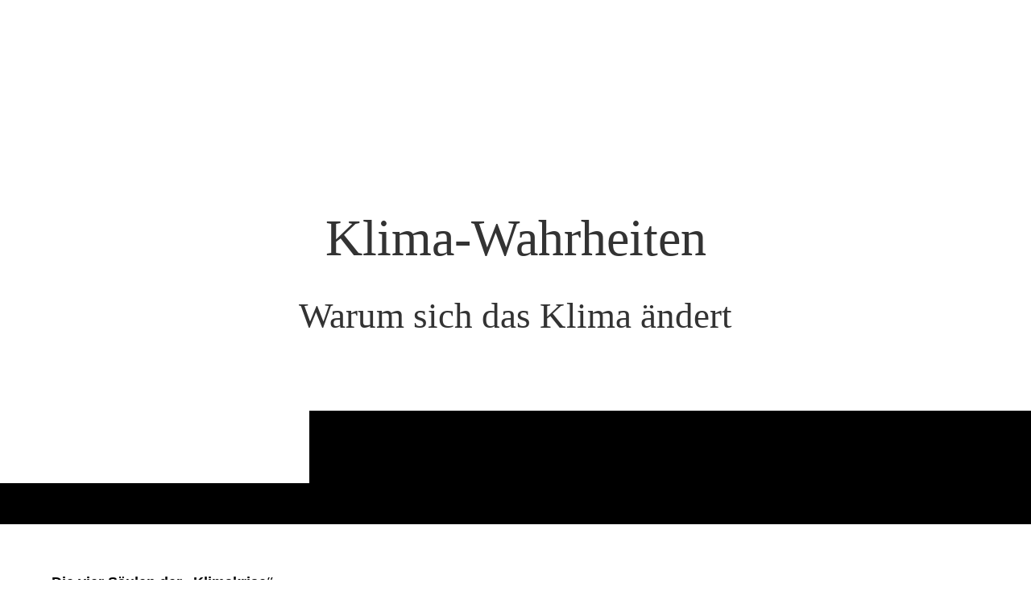

--- FILE ---
content_type: text/html; charset=utf-8
request_url: http://klima-wahrheiten.com/1-Die-vier-Saeulen-der-Klimakrise/
body_size: 45094
content:
<!DOCTYPE html><html lang="de"><head><meta http-equiv="Content-Type" content="text/html; charset=UTF-8"><title>Die vier Säulen der „Klimakrise“ - Klima-Wahrheiten</title><meta name="description" content="Die vier Säulen der „Klimakrise“"><meta name="keywords" content="Kleine Eiszeit, Temperaturanstieg, Kipppunkte, Klimamodelle"><link href="http://59817982.swh.strato-hosting.eu/1-Die-vier-Saeulen-der-Klimakrise/" rel="canonical"><meta content="Die vier Säulen der „Klimakrise“ - Klima-Wahrheiten" property="og:title"><meta content="website" property="og:type"><meta content="http://59817982.swh.strato-hosting.eu/1-Die-vier-Saeulen-der-Klimakrise/" property="og:url"><script>
              window.beng = window.beng || {};
              window.beng.env = {
                language: "en",
                country: "US",
                mode: "deploy",
                context: "page",
                pageId: "000004425035",
                pageLanguage: "de",
                skeletonId: "",
                scope: "1824468",
                isProtected: false,
                navigationText: "1. Die vier Säulen der „Klimakrise“",
                instance: "1",
                common_prefix: "https://strato-editor.com",
                design_common: "https://strato-editor.com/beng/designs/",
                design_template: "sys/cm_dh_090",
                path_design: "https://strato-editor.com/beng/designs/data/sys/cm_dh_090/",
                path_res: "https://strato-editor.com/res/",
                path_bengres: "https://strato-editor.com/beng/res/",
                masterDomain: "",
                preferredDomain: "",
                preprocessHostingUri: function(uri) {
                  
                    return uri || "";
                  
                },
                hideEmptyAreas: false
              };
            </script><script xmlns="http://www.w3.org/1999/xhtml" src="https://strato-editor.com/cm4all-beng-proxy/beng-proxy.js"></script><link xmlns="http://www.w3.org/1999/xhtml" rel="stylesheet" href="https://strato-editor.com/.cm4all/e/static/3rdparty/font-awesome/css/font-awesome.min.css"></link><link rel="stylesheet" type="text/css" href="https://strato-editor.com/.cm4all/res/static/libcm4all-js-widget/3.89.7/css/widget-runtime.css" />
<link rel="stylesheet" type="text/css" href="https://strato-editor.com/.cm4all/res/static/beng-editor/5.3.138/css/deploy.css" />
<link rel="stylesheet" type="text/css" href="https://strato-editor.com/.cm4all/res/static/libcm4all-js-widget/3.89.7/css/slideshow-common.css" />
<script src="https://strato-editor.com/.cm4all/res/static/jquery-1.7/jquery.js"></script><script src="https://strato-editor.com/.cm4all/res/static/prototype-1.7.3/prototype.js"></script><script src="https://strato-editor.com/.cm4all/res/static/jslib/1.4.1/js/legacy.js"></script><script src="https://strato-editor.com/.cm4all/res/static/libcm4all-js-widget/3.89.7/js/widget-runtime.js"></script>
<script src="https://strato-editor.com/.cm4all/res/static/libcm4all-js-widget/3.89.7/js/slideshow-common.js"></script>
<script src="https://strato-editor.com/.cm4all/res/static/beng-editor/5.3.138/js/deploy.js"></script>
<script type="text/javascript" src="https://strato-editor.com/.cm4all/uro/assets/js/uro-min.js"></script><link href="https://strato-editor.com/.cm4all/designs/static/sys/cm_dh_090/1767916880.4310405/css/main.css" rel="stylesheet" type="text/css"><meta name="viewport" content="width=device-width, initial-scale=1, user-scalable=yes"><link href="https://strato-editor.com/.cm4all/designs/static/sys/cm_dh_090/1767916880.4310405/css/responsive.css" rel="stylesheet" type="text/css"><link href="https://strato-editor.com/.cm4all/designs/static/sys/cm_dh_090/1767916880.4310405/css/cm-templates-global-style.css" rel="stylesheet" type="text/css"><link href="/.cm4all/handler.php/vars.css?v=20251112195009" type="text/css" rel="stylesheet"><style type="text/css">.cm-logo {background-image: none;background-size: auto auto;
background-position: center;
background-repeat: no-repeat;
      }</style><script type="text/javascript">window.cmLogoWidgetId = "STRATP_cm4all_com_widgets_Logo_30379807";
            window.cmLogoGetCommonWidget = function (){
                return new cm4all.Common.Widget({
            base    : "/1-Die-vier-Saeulen-der-Klimakrise/index.php/",
            session : "",
            frame   : "",
            path    : "STRATP_cm4all_com_widgets_Logo_30379807"
        })
            };
            window.logoConfiguration = {
                "cm-logo-x" : "353",
        "cm-logo-y" : "0",
        "cm-logo-v" : "2.0",
        "cm-logo-w" : "444",
        "cm-logo-h" : "200",
        "cm-logo-di" : "sys/cm_dh_087",
        "cm-logo-u" : "uro-service://",
        "cm-logo-k" : "%7B%22user%22%3A%22%22%2C%22ticket%22%3A%22%22%2C%22serviceId%22%3A%220%22%2C%22accountId%22%3A%22%22%2C%22path%22%3A%22%2F%22%2C%22name%22%3A%22icon.png%22%2C%22origin%22%3A%22list%22%2C%22type%22%3A%22image%2Fpng%22%2C%22size%22%3A%2210544%22%2C%22width%22%3A%22%22%2C%22height%22%3A%22%22%2C%22duration%22%3A%22%22%2C%22task%22%3A%22none%22%2C%22progress%22%3A%22none%22%2C%22result%22%3A%22ok%22%2C%22start%22%3A%2215872298328%22%2C%22now%22%3A%22158722abc7b%22%7D",
        "cm-logo-bc" : "",
        "cm-logo-ln" : "",
        "cm-logo-ln$" : "",
        "cm-logo-hi" : true
        ,
        _logoBaseUrl : "uro-service:\/\/",
        _logoPath : "%7B%22user%22%3A%22%22%2C%22ticket%22%3A%22%22%2C%22serviceId%22%3A%220%22%2C%22accountId%22%3A%22%22%2C%22path%22%3A%22%2F%22%2C%22name%22%3A%22icon.png%22%2C%22origin%22%3A%22list%22%2C%22type%22%3A%22image%2Fpng%22%2C%22size%22%3A%2210544%22%2C%22width%22%3A%22%22%2C%22height%22%3A%22%22%2C%22duration%22%3A%22%22%2C%22task%22%3A%22none%22%2C%22progress%22%3A%22none%22%2C%22result%22%3A%22ok%22%2C%22start%22%3A%2215872298328%22%2C%22now%22%3A%22158722abc7b%22%7D"
        };
				document.observe('dom:loaded', function() {
					var containers = document.querySelectorAll("[cm_type=logo], [id=logo], .cm-logo");
          for (var i = 0; i < containers.length; i++) {
            var container = containers[i];
            if (container && window.beng && beng.env && beng.env.hideEmptyAreas) {
              if (beng.env.mode != "edit") {
                container.addClassName("cm_empty");
              } else {
                container.addClassName("cm_empty_editor");
              }
            }
          }
				});
			</script><link rel="icon" href="data:;base64,iVBORw0KGgo="/><style id="cm_table_styles"></style><style id="cm_background_queries">                @media(min-width: 100px), (min-resolution: 72dpi), (-webkit-min-device-pixel-ratio: 1) {
                    .cm-background {
                        background-image: url("/.cm4all/unsplash.php/photo-1638132035918-90a22beaab3b?ixid=M3wyMjE3ODh8MHwxfHNlYXJjaHwxMHx8d2VpJUMzJTlGfGVufDB8fHx8MTc2MjcyMDIzOXww&ixlib=rb-4.1.0&cs=tinysrgb&fit=max&q=80&w=200");
                    }
                }
                @media(min-width: 100px), (min-resolution: 144dpi), (-webkit-min-device-pixel-ratio: 2) {
                    .cm-background {
                        background-image: url("/.cm4all/unsplash.php/photo-1638132035918-90a22beaab3b?ixid=M3wyMjE3ODh8MHwxfHNlYXJjaHwxMHx8d2VpJUMzJTlGfGVufDB8fHx8MTc2MjcyMDIzOXww&ixlib=rb-4.1.0&cs=tinysrgb&fit=max&q=80&w=400");
                    }
                }
                @media(min-width: 200px), (min-resolution: 72dpi), (-webkit-min-device-pixel-ratio: 1) {
                    .cm-background {
                        background-image: url("/.cm4all/unsplash.php/photo-1638132035918-90a22beaab3b?ixid=M3wyMjE3ODh8MHwxfHNlYXJjaHwxMHx8d2VpJUMzJTlGfGVufDB8fHx8MTc2MjcyMDIzOXww&ixlib=rb-4.1.0&cs=tinysrgb&fit=max&q=80&w=400");
                    }
                }
                @media(min-width: 200px), (min-resolution: 144dpi), (-webkit-min-device-pixel-ratio: 2) {
                    .cm-background {
                        background-image: url("/.cm4all/unsplash.php/photo-1638132035918-90a22beaab3b?ixid=M3wyMjE3ODh8MHwxfHNlYXJjaHwxMHx8d2VpJUMzJTlGfGVufDB8fHx8MTc2MjcyMDIzOXww&ixlib=rb-4.1.0&cs=tinysrgb&fit=max&q=80&w=800");
                    }
                }
                @media(min-width: 400px), (min-resolution: 72dpi), (-webkit-min-device-pixel-ratio: 1) {
                    .cm-background {
                        background-image: url("/.cm4all/unsplash.php/photo-1638132035918-90a22beaab3b?ixid=M3wyMjE3ODh8MHwxfHNlYXJjaHwxMHx8d2VpJUMzJTlGfGVufDB8fHx8MTc2MjcyMDIzOXww&ixlib=rb-4.1.0&cs=tinysrgb&fit=max&q=80&w=800");
                    }
                }
                @media(min-width: 400px), (min-resolution: 144dpi), (-webkit-min-device-pixel-ratio: 2) {
                    .cm-background {
                        background-image: url("/.cm4all/unsplash.php/photo-1638132035918-90a22beaab3b?ixid=M3wyMjE3ODh8MHwxfHNlYXJjaHwxMHx8d2VpJUMzJTlGfGVufDB8fHx8MTc2MjcyMDIzOXww&ixlib=rb-4.1.0&cs=tinysrgb&fit=max&q=80&w=1200");
                    }
                }
                @media(min-width: 600px), (min-resolution: 72dpi), (-webkit-min-device-pixel-ratio: 1) {
                    .cm-background {
                        background-image: url("/.cm4all/unsplash.php/photo-1638132035918-90a22beaab3b?ixid=M3wyMjE3ODh8MHwxfHNlYXJjaHwxMHx8d2VpJUMzJTlGfGVufDB8fHx8MTc2MjcyMDIzOXww&ixlib=rb-4.1.0&cs=tinysrgb&fit=max&q=80&w=1200");
                    }
                }
                @media(min-width: 600px), (min-resolution: 144dpi), (-webkit-min-device-pixel-ratio: 2) {
                    .cm-background {
                        background-image: url("/.cm4all/unsplash.php/photo-1638132035918-90a22beaab3b?ixid=M3wyMjE3ODh8MHwxfHNlYXJjaHwxMHx8d2VpJUMzJTlGfGVufDB8fHx8MTc2MjcyMDIzOXww&ixlib=rb-4.1.0&cs=tinysrgb&fit=max&q=80&w=1600");
                    }
                }
                @media(min-width: 800px), (min-resolution: 72dpi), (-webkit-min-device-pixel-ratio: 1) {
                    .cm-background {
                        background-image: url("/.cm4all/unsplash.php/photo-1638132035918-90a22beaab3b?ixid=M3wyMjE3ODh8MHwxfHNlYXJjaHwxMHx8d2VpJUMzJTlGfGVufDB8fHx8MTc2MjcyMDIzOXww&ixlib=rb-4.1.0&cs=tinysrgb&fit=max&q=80&w=1600");
                    }
                }
                @media(min-width: 800px), (min-resolution: 144dpi), (-webkit-min-device-pixel-ratio: 2) {
                    .cm-background {
                        background-image: url("/.cm4all/unsplash.php/photo-1638132035918-90a22beaab3b?ixid=M3wyMjE3ODh8MHwxfHNlYXJjaHwxMHx8d2VpJUMzJTlGfGVufDB8fHx8MTc2MjcyMDIzOXww&ixlib=rb-4.1.0&cs=tinysrgb&fit=max&q=80&w=2600");
                    }
                }
</style><script type="application/x-cm4all-cookie-consent" data-code=""></script></head><body ondrop="return false;" class=" device-desktop cm-deploy cm-deploy-342 cm-deploy-4x"><div class="cm-background" data-cm-qa-bg="image"></div><div class="cm-background-video" data-cm-qa-bg="video"></div><div class="cm-background-effects" data-cm-qa-bg="effect"></div><div class="template_wrapper cm-templates-container"><div class="right_wrapper"><header class="kv_wrapper cm_can_be_empty"><div class="cm-templates-title-container cm-template-keyvisual__media cm_can_be_empty cm-kv-0" id="keyvisual"></div><div class="title_wrapper cm_can_be_empty"><div class="title cm_can_be_empty cm-templates-heading__title" id="title" style=""><span style="font-size: 72px; font-family: Lora, serif; color: #333333;">Klima-Wahrheiten</span></div><div class="subtitle cm_can_be_empty cm-templates-heading__subtitle" id="subtitle" style=""><span style="font-size: 48px; font-family: Lora, serif; color: #333333;">Warum sich das Klima ändert</span></div></div></header><div class="cm-template-content content_wrapper triangle_design"><main class="cm-template-content__main design_content cm-templates-text" id="content_main" data-cm-hintable="yes"><h1> </h1><p><span style='font-size: 18px; font-weight: 600; font-family: "Open Sans", sans-serif;'>Die vier Säulen der „Klimakrise“</span></p><p> </p><p><span style='font-size: 14px; font-family: "Open Sans", sans-serif;'><span style="font-size: 11px;"><span style="font-size: 14px;">Das Fundament der sogenannten „Klimakrise“ besteht aus vier Säulen. Wenn man zeigen kann, dass nur eine der Säulen den Fakten widerspricht, dann stürzt das gesamte darauf errichtete Klima-Kartenhaus in sich zusammen. </span>.</span> </span></p><p><span style='font-family: "Open Sans", sans-serif;'>Die erste Säule ist das Narrativ, dass die Menschen im Paradies gelebt haben – zumindest klimatisch – bevor sie mit der bösen Industrialisierung den Kohlendioxid- (CO2-) Gehalt der Atmosphäre und damit die Temperatur erhöht haben. Wie man auf diese Idee kommen kann ist mir schleierhaft, denn wir sprechen hier von der Kleinen Eiszeit, die zwar regional unterschiedlich ausgeprägt war, aber von etwa Mitte des 15. Jahrhunderts bis Mitte des 19. Jahrhunderts immer wieder für Missernten und Hungersnöte gesorgt hat. Dazu ein paar Sätze aus Wikipedia: „<em>Mitte des 17. Jahrhunderts und auch bis zur Mitte des 19. Jahrhunderts drangen in den Alpen zweimal die Gletscher vor und zerstörten Gehöfte und Dörfer. Das Gletscherwachstum während der Kleinen Eiszeit war das stärkste seit der langandauernden Vereisung der letzten Eiszeit. … In Frankreich führte der Temperaturrückgang zu Hungerwintern … Als letzte Markierung der Kleinen Eiszeit wird etwa die Große Hungersnot in Irland 1845–1852 gesehen.</em>“ (<a href="https://de.wikipedia.org/wiki/Kleine_Eiszeit" target="_blank" rel="noreferrer noopener" class="cm_anchor">https://de.wikipedia.org/wiki/Kleine_Eiszeit</a>). Wer das erstrebenswert findet, möchte offenbar die Zahl der Menschen weltweit reduzieren. Für mich bedeutet es hingegen, dass die für den Planeten und die Menschen optimale Temperatur sicherlich nicht niedriger ist als die heutige. Im Gegenteil: Wärmer ist besser! </span></p><p><span style='font-family: "Open Sans", sans-serif;'>Die zweite Säule betrifft den Temperaturanstieg seit 1850, der unstrittig ist, auch wenn er in der Höhe nicht klar ist und die Ausprägung wieder regional sehr unterschiedlich ist. In der Antarktis ist die Temperatur in den letzten 60 Jahren beispielsweise gesunken. Ist dieser Temperaturanstieg vom gestiegenen CO2-Gehalt verursacht oder hauptsächlich natürlichen Ursprungs, so wie die Temperaturschwankungen in den Jahrhunderten bis Jahrmillionen zuvor? In den folgenden Kapiteln wird gezeigt, dass mit den Ozeanzyklen und den Veränderungen der Sonnenaktivität die Temperaturschwankungen gut erklärt werden können.</span></p><p><span style='font-family: "Open Sans", sans-serif;'>Die dritte Säule ist die wissenschaftlich mehr als umstrittene Hypothese von den Kipppunkten des Klimas. Wird eine bestimmte global gemittelte Temperatur überschritten, kommt es angeblich zu irreversiblen Vorgängen, die dafür sorgen, dass sich unser Planet in einer Art Todesspirale ungebremst weiter aufheizt. Zunächst hat man 2 °C mehr als in der Kleinen Eiszeit als kritisch erachtet. Um mehr Alarm machen zu können, hat man die Schwelle auf 1,5 °C reduziert. Dass diese Hypothese unhaltbar ist, zeigt die Tatsache, dass im Atlantikum vor 4000 bis 7000 Jahren – dem Klimaoptimum des Holozäns – diese Schwelle bereits deutlich überschritten war. Auf Island wuchsen damals Birkenwälder statt Gletscher und durch die Sahara, die damals großteils Steppe und Grasland war, trieben die Nomaden ihre Rinderherden. Noch einmal: Wärmer ist besser!</span></p><p><span style='font-family: "Open Sans", sans-serif;'>Die angebliche Treffsicherheit der Klimamodelle ist die vierte Säule. Die Treibhaustheoretiker des „Weltklima­rates“ IPCC (Intergovernmental Panel on Climate Change), wollen uns glauben machen, dass sie die Temperatur­entwicklung für einen bestimmten Ausstoß an „Treibhausgasen“ vorhersagen können. Um festzustellen, dass dies nicht zutrifft, reicht es, die Berichte des IPCC genau zu lesen, denn in ihrem Bericht von 2013 (AR5) sagen sie vorher, dass bei einer Verdoppelung des CO2-Gehalts der Atmosphäre die globale Temperatur mit einer Wahrscheinlichkeit von 85 % um 1 bis 6 °C ansteigen wird. <strong>Die Spanne von 1 bis 6 °C ist eindeutig ein Zeichen von Nichtwissen</strong>. Das macht natürlich kein Politiker und kaum ein Journalist, was mehr als bedauerlich ist, weil es einem die Augen öffnet über die Unsicherheiten und Fehler der Modelle, mit denen man weder für die Erde noch für andere Planeten absolute Temperaturen oder höhenabhängige Temperaturgradienten berechnen kann. Mit dem konvektiv-adiabatischen Modell von Lord Kelvin und James Clerk Maxwell hingegen kann man die Temperaturen aller Planeten mit dichter Atmosphäre richtig berechnen, von Venus (Atmosphäre besteht zu ca. 97 % aus CO<span style="background-color: transparent;">2</span>) bis Jupiter (fast nur Wasserstoff und Helium, die definitiv keine "Treibhausgase" sind). Die Berechnungen zeigen, dass die Temperaturen der Planetenoberflächen von der Intensität der Sonnen­strahlung, dem Strahlungsgleichgewicht an den Wolken, dem Druck der Atmosphäre und der Wärmekapazitäten der darin enthaltenen Gase abhängen und kaum von den strahlungs­absorbierenden Eigenschaften der Gase. Für die Erde ist die Rechnung leider nicht einfach möglich, weil sich die Wolkenbeckung ständig ändert. Fest steht aber, dass die Treibhausmodelle lückenhaft sind, weil sie die "Beheizung von oben" über die Wolken nicht ausreichend berücksichtigen.<br></span></p><p><span style='font-family: "Open Sans", sans-serif;'>Die Säulen der Klimakrise bestehen also nicht aus Marmor, sondern aus Pappe. Sie sind so instabil wie das darauf befindliche Kartenhaus aus Annahmen, Schätzungen und teilweise kontraproduktiven Maßnahmen.</span></p><div id="cm_bottom_clearer" style="clear: both;" contenteditable="false"></div></main></div><div class="sidebar_background_wrapper cm-templates-sidebar-container-one cm_can_be_empty"><div class="cm-templates-content-center"><aside class="sidebar cm_can_be_empty" id="widgetbar_page_1" data-cm-hintable="yes"><p><br></p></aside><aside class="sidebar cm_can_be_empty" id="widgetbar_site_1" data-cm-hintable="yes"><div id="widgetcontainer_STRATP_cm4all_com_widgets_DownloadWidget_53477812" class="
				    cm_widget_block
					cm_widget cm4all_com_widgets_DownloadWidget cm_widget_block_center" style="width:100%; max-width:100%; "><div class="cm_widget_anchor"><a name="STRATP_cm4all_com_widgets_DownloadWidget_53477812" id="widgetanchor_STRATP_cm4all_com_widgets_DownloadWidget_53477812"><!--cm4all.com.widgets.DownloadWidget--></a></div><script type="text/javascript">Common.loadCss("/.cm4all/widgetres.php/cm4all.com.widgets.DownloadWidget//show.css?v=3.3.38");</script><div style="width:100%;" class="widget-wide cm-download-widget"><table style="max-width:100%;"><tr><td><a href="/.cm4all/uproc.php/0/Physik-des-Klimas.pdf?cdp=a&amp;_=19501498cc2"  ><img style="border:none;" src="/.cm4all/widgetres.php/cm4all.com.widgets.DownloadWidget//mime_pdf.png?v=3.3.38"></a></td><td><b>Die Physik des Klimas - Grundlagen des thermischen Atmosph&auml;reneffekts</b><br>Rechnung mit dem konvektiv-adiabatischen Modell<br><a href="/.cm4all/uproc.php/0/Physik-des-Klimas.pdf?cdp=a&_=19501498cc2">Physik-des-Klimas.pdf</a> (3.11MB)</td></tr></table></div><div style="width:100%;" class="widget-small cm-download-widget"><b>Die Physik des Klimas - Grundlagen des thermischen Atmosph&auml;reneffekts</b><br>Rechnung mit dem konvektiv-adiabatischen Modell<br><table style="max-width:100%;"><tr><td><a href="/.cm4all/uproc.php/0/Physik-des-Klimas.pdf?cdp=a&amp;_=19501498cc2"  ><img style="border:none;" src="/.cm4all/widgetres.php/cm4all.com.widgets.DownloadWidget//mime_pdf.png?v=3.3.38"></a></td><td><a href="/.cm4all/uproc.php/0/Physik-des-Klimas.pdf?cdp=a&_=19501498cc2">Physik-des-Klimas.pdf</a> (3.11MB)</td></tr></table></div></div><p> </p><div id="widgetcontainer_STRATP_cm4all_com_widgets_DownloadWidget_42361298" class="
				    cm_widget_block
					cm_widget cm4all_com_widgets_DownloadWidget cm_widget_block_center" style="width:100%; max-width:100%; "><div class="cm_widget_anchor"><a name="STRATP_cm4all_com_widgets_DownloadWidget_42361298" id="widgetanchor_STRATP_cm4all_com_widgets_DownloadWidget_42361298"><!--cm4all.com.widgets.DownloadWidget--></a></div><script type="text/javascript">Common.loadCss("/.cm4all/widgetres.php/cm4all.com.widgets.DownloadWidget//show.css?v=3.3.38");</script><div style="width:100%;" class="widget-wide cm-download-widget"><table style="max-width:100%;"><tr><td><a href="/.cm4all/uproc.php/0/Was-stimmt-an-der-Treibhaustheorie-und-was-nicht.pdf?cdp=a&amp;_=19522b49625"  ><img style="border:none;" src="/.cm4all/widgetres.php/cm4all.com.widgets.DownloadWidget//mime_pdf.png?v=3.3.38"></a></td><td><b>Was stimmt an der Treibhaustheorie und was nicht</b><br>zwei Seiten zur Treibhaustheorie und den Ursachen des Klimawandels, 20.2.2025<br><a href="/.cm4all/uproc.php/0/Was-stimmt-an-der-Treibhaustheorie-und-was-nicht.pdf?cdp=a&_=19522b49625">Was-stimmt-an-der-Treibhaustheorie-und-was-nicht.pdf</a> (92.5KB)</td></tr></table></div><div style="width:100%;" class="widget-small cm-download-widget"><b>Was stimmt an der Treibhaustheorie und was nicht</b><br>zwei Seiten zur Treibhaustheorie und den Ursachen des Klimawandels, 20.2.2025<br><table style="max-width:100%;"><tr><td><a href="/.cm4all/uproc.php/0/Was-stimmt-an-der-Treibhaustheorie-und-was-nicht.pdf?cdp=a&amp;_=19522b49625"  ><img style="border:none;" src="/.cm4all/widgetres.php/cm4all.com.widgets.DownloadWidget//mime_pdf.png?v=3.3.38"></a></td><td><a href="/.cm4all/uproc.php/0/Was-stimmt-an-der-Treibhaustheorie-und-was-nicht.pdf?cdp=a&_=19522b49625">Was-stimmt-an-der-Treibhaustheorie-und-was-nicht.pdf</a> (92.5KB)</td></tr></table></div></div><div id="widgetcontainer_STRATP_cm4all_com_widgets_DownloadWidget_43573055" class="
				    cm_widget_block
					cm_widget cm4all_com_widgets_DownloadWidget cm_widget_block_center" style="width:100%; max-width:100%; "><div class="cm_widget_anchor"><a name="STRATP_cm4all_com_widgets_DownloadWidget_43573055" id="widgetanchor_STRATP_cm4all_com_widgets_DownloadWidget_43573055"><!--cm4all.com.widgets.DownloadWidget--></a></div><script type="text/javascript">Common.loadCss("/.cm4all/widgetres.php/cm4all.com.widgets.DownloadWidget//show.css?v=3.3.38");</script><div style="width:100%;" class="widget-wide cm-download-widget"><table style="max-width:100%;"><tr><td><a href="/.cm4all/uproc.php/0/Wie%20bildet%20man%20sich%20eine%20Meinung%20zum%20Klimawandel%2020230202.pdf?cdp=a&amp;_=18613771a10"  ><img style="border:none;" src="/.cm4all/widgetres.php/cm4all.com.widgets.DownloadWidget//mime_pdf.png?v=3.3.38"></a></td><td><b>Wie bildet man sich eine Meinung zum Klimawandel?</b><br>kann man den Medien und den "Faktencheckern" vertrauen?<br><a href="/.cm4all/uproc.php/0/Wie%20bildet%20man%20sich%20eine%20Meinung%20zum%20Klimawandel%2020230202.pdf?cdp=a&_=18613771a10">Wie bildet man sich eine Meinung zum Klimawandel 20230202.pdf</a> (678.51KB)</td></tr></table></div><div style="width:100%;" class="widget-small cm-download-widget"><b>Wie bildet man sich eine Meinung zum Klimawandel?</b><br>kann man den Medien und den "Faktencheckern" vertrauen?<br><table style="max-width:100%;"><tr><td><a href="/.cm4all/uproc.php/0/Wie%20bildet%20man%20sich%20eine%20Meinung%20zum%20Klimawandel%2020230202.pdf?cdp=a&amp;_=18613771a10"  ><img style="border:none;" src="/.cm4all/widgetres.php/cm4all.com.widgets.DownloadWidget//mime_pdf.png?v=3.3.38"></a></td><td><a href="/.cm4all/uproc.php/0/Wie%20bildet%20man%20sich%20eine%20Meinung%20zum%20Klimawandel%2020230202.pdf?cdp=a&_=18613771a10">Wie bildet man sich eine Meinung zum Klimawandel 20230202.pdf</a> (678.51KB)</td></tr></table></div></div><p><br></p><div id="widgetcontainer_STRATP_cm4all_com_widgets_DownloadWidget_52965756" class="
				    cm_widget_block
					cm_widget cm4all_com_widgets_DownloadWidget cm_widget_block_center" style="width:100%; max-width:100%; "><div class="cm_widget_anchor"><a name="STRATP_cm4all_com_widgets_DownloadWidget_52965756" id="widgetanchor_STRATP_cm4all_com_widgets_DownloadWidget_52965756"><!--cm4all.com.widgets.DownloadWidget--></a></div><script type="text/javascript">Common.loadCss("/.cm4all/widgetres.php/cm4all.com.widgets.DownloadWidget//show.css?v=3.3.38");</script><div style="width:100%;" class="widget-wide cm-download-widget"><table style="max-width:100%;"><tr><td><a href="/.cm4all/uproc.php/0/Lesch-Video-Analyse-20241205.pdf?cdp=a&amp;_=1939b5243c3"  ><img style="border:none;" src="/.cm4all/widgetres.php/cm4all.com.widgets.DownloadWidget//mime_pdf.png?v=3.3.38"></a></td><td><b>Analyse eines Indoktrinations-Videos von Prof. Harald Lesch</b><br>Harald Lesch macht Werbung f&uuml;r den "Klimakoffer" der LMU mit vielen l&auml;ngst widerlegten Behauptungen.<br><a href="/.cm4all/uproc.php/0/Lesch-Video-Analyse-20241205.pdf?cdp=a&_=1939b5243c3">Lesch-Video-Analyse-20241205.pdf</a> (142.71KB)</td></tr></table></div><div style="width:100%;" class="widget-small cm-download-widget"><b>Analyse eines Indoktrinations-Videos von Prof. Harald Lesch</b><br>Harald Lesch macht Werbung f&uuml;r den "Klimakoffer" der LMU mit vielen l&auml;ngst widerlegten Behauptungen.<br><table style="max-width:100%;"><tr><td><a href="/.cm4all/uproc.php/0/Lesch-Video-Analyse-20241205.pdf?cdp=a&amp;_=1939b5243c3"  ><img style="border:none;" src="/.cm4all/widgetres.php/cm4all.com.widgets.DownloadWidget//mime_pdf.png?v=3.3.38"></a></td><td><a href="/.cm4all/uproc.php/0/Lesch-Video-Analyse-20241205.pdf?cdp=a&_=1939b5243c3">Lesch-Video-Analyse-20241205.pdf</a> (142.71KB)</td></tr></table></div></div><p><br></p><div id="widgetcontainer_STRATP_cm4all_com_widgets_DownloadWidget_53040153" class="
				    cm_widget_block
					cm_widget cm4all_com_widgets_DownloadWidget cm_widget_block_center" style="width:100%; max-width:100%; "><div class="cm_widget_anchor"><a name="STRATP_cm4all_com_widgets_DownloadWidget_53040153" id="widgetanchor_STRATP_cm4all_com_widgets_DownloadWidget_53040153"><!--cm4all.com.widgets.DownloadWidget--></a></div><script type="text/javascript">Common.loadCss("/.cm4all/widgetres.php/cm4all.com.widgets.DownloadWidget//show.css?v=3.3.38");</script><div style="width:100%;" class="widget-wide cm-download-widget"><table style="max-width:100%;"><tr><td><a href="/.cm4all/uproc.php/0/Gibt_es_einen_&apos;galoppierenden_Treibhauseffekt&apos;_auf_der_Venus.pdf?cdp=a&amp;_=1940918e9d1"  ><img style="border:none;" src="/.cm4all/widgetres.php/cm4all.com.widgets.DownloadWidget//mime_pdf.png?v=3.3.38"></a></td><td><b>Entmystifizierung des 'galoppierenden Treibhauseffekts' auf der Venus</b><br>Temperaturberechnung mit dem konvektiv-adiabatischen Modell<br><a href="/.cm4all/uproc.php/0/Gibt_es_einen_'galoppierenden_Treibhauseffekt'_auf_der_Venus.pdf?cdp=a&_=1940918e9d1">Gibt_es_einen_'galoppierenden_Treibhauseffekt'_auf_der_Venus.pdf</a> (86.6KB)</td></tr></table></div><div style="width:100%;" class="widget-small cm-download-widget"><b>Entmystifizierung des 'galoppierenden Treibhauseffekts' auf der Venus</b><br>Temperaturberechnung mit dem konvektiv-adiabatischen Modell<br><table style="max-width:100%;"><tr><td><a href="/.cm4all/uproc.php/0/Gibt_es_einen_&apos;galoppierenden_Treibhauseffekt&apos;_auf_der_Venus.pdf?cdp=a&amp;_=1940918e9d1"  ><img style="border:none;" src="/.cm4all/widgetres.php/cm4all.com.widgets.DownloadWidget//mime_pdf.png?v=3.3.38"></a></td><td><a href="/.cm4all/uproc.php/0/Gibt_es_einen_'galoppierenden_Treibhauseffekt'_auf_der_Venus.pdf?cdp=a&_=1940918e9d1">Gibt_es_einen_'galoppierenden_Treibhauseffekt'_auf_der_Venus.pdf</a> (86.6KB)</td></tr></table></div></div><div id="widgetcontainer_STRATP_cm4all_com_widgets_DownloadWidget_53040154" class="
				    cm_widget_block
					cm_widget cm4all_com_widgets_DownloadWidget cm_widget_block_center" style="width:100%; max-width:100%; "><div class="cm_widget_anchor"><a name="STRATP_cm4all_com_widgets_DownloadWidget_53040154" id="widgetanchor_STRATP_cm4all_com_widgets_DownloadWidget_53040154"><!--cm4all.com.widgets.DownloadWidget--></a></div><script type="text/javascript">Common.loadCss("/.cm4all/widgetres.php/cm4all.com.widgets.DownloadWidget//show.css?v=3.3.38");</script><div style="width:100%;" class="widget-wide cm-download-widget"><table style="max-width:100%;"><tr><td><a href="/.cm4all/uproc.php/0/Calculation%20of%20the%20Surface%20Temperature%20of%20Venus%20with%20a%20convective-adiabatic%20Model.pdf?cdp=a&amp;_=193d1c37178"  ><img style="border:none;" src="/.cm4all/widgetres.php/cm4all.com.widgets.DownloadWidget//mime_pdf.png?v=3.3.38"></a></td><td><b>Demystification of the "runaway greenhouse effect" on Venus</b><br>Calculation of the Surface Temperature of Venus with a convective-adiabatic Model<br><a href="/.cm4all/uproc.php/0/Calculation%20of%20the%20Surface%20Temperature%20of%20Venus%20with%20a%20convective-adiabatic%20Model.pdf?cdp=a&_=193d1c37178">Calculation of the Surface Temperature of Venus with a convective-adiabatic Model.pdf</a> (79.48KB)</td></tr></table></div><div style="width:100%;" class="widget-small cm-download-widget"><b>Demystification of the "runaway greenhouse effect" on Venus</b><br>Calculation of the Surface Temperature of Venus with a convective-adiabatic Model<br><table style="max-width:100%;"><tr><td><a href="/.cm4all/uproc.php/0/Calculation%20of%20the%20Surface%20Temperature%20of%20Venus%20with%20a%20convective-adiabatic%20Model.pdf?cdp=a&amp;_=193d1c37178"  ><img style="border:none;" src="/.cm4all/widgetres.php/cm4all.com.widgets.DownloadWidget//mime_pdf.png?v=3.3.38"></a></td><td><a href="/.cm4all/uproc.php/0/Calculation%20of%20the%20Surface%20Temperature%20of%20Venus%20with%20a%20convective-adiabatic%20Model.pdf?cdp=a&_=193d1c37178">Calculation of the Surface Temperature of Venus with a convective-adiabatic Model.pdf</a> (79.48KB)</td></tr></table></div></div><div id="widgetcontainer_STRATP_cm4all_com_widgets_DownloadWidget_53449291" class="
				    cm_widget_block
					cm_widget cm4all_com_widgets_DownloadWidget cm_widget_block_center" style="width:100%; max-width:100%; "><div class="cm_widget_anchor"><a name="STRATP_cm4all_com_widgets_DownloadWidget_53449291" id="widgetanchor_STRATP_cm4all_com_widgets_DownloadWidget_53449291"><!--cm4all.com.widgets.DownloadWidget--></a></div><script type="text/javascript">Common.loadCss("/.cm4all/widgetres.php/cm4all.com.widgets.DownloadWidget//show.css?v=3.3.38");</script><div style="width:100%;" class="widget-wide cm-download-widget"><table style="max-width:100%;"><tr><td><a href="/.cm4all/uproc.php/0/Die-Klimaluegen-der-Sueddeutschen-Zeitung_1.pdf?cdp=a&amp;_=194fb3d0880"  ><img style="border:none;" src="/.cm4all/widgetres.php/cm4all.com.widgets.DownloadWidget//mime_pdf.png?v=3.3.38"></a></td><td><b>Die Klimal&uuml;gen der S&uuml;ddeutschen Zeitung, Version 17.11.2023</b><br>Sind es nur "alternative Fakten"? Machen Sie sich selbst ein Bild.<br><a href="/.cm4all/uproc.php/0/Die-Klimaluegen-der-Sueddeutschen-Zeitung_1.pdf?cdp=a&_=194fb3d0880">Die-Klimaluegen-der-Sueddeutschen-Zeitung_1.pdf</a> (3.01MB)</td></tr></table></div><div style="width:100%;" class="widget-small cm-download-widget"><b>Die Klimal&uuml;gen der S&uuml;ddeutschen Zeitung, Version 17.11.2023</b><br>Sind es nur "alternative Fakten"? Machen Sie sich selbst ein Bild.<br><table style="max-width:100%;"><tr><td><a href="/.cm4all/uproc.php/0/Die-Klimaluegen-der-Sueddeutschen-Zeitung_1.pdf?cdp=a&amp;_=194fb3d0880"  ><img style="border:none;" src="/.cm4all/widgetres.php/cm4all.com.widgets.DownloadWidget//mime_pdf.png?v=3.3.38"></a></td><td><a href="/.cm4all/uproc.php/0/Die-Klimaluegen-der-Sueddeutschen-Zeitung_1.pdf?cdp=a&_=194fb3d0880">Die-Klimaluegen-der-Sueddeutschen-Zeitung_1.pdf</a> (3.01MB)</td></tr></table></div></div><div id="widgetcontainer_STRATP_cm4all_com_widgets_DownloadWidget_55137774" class="
				    cm_widget_block
					cm_widget cm4all_com_widgets_DownloadWidget cm_widget_block_center" style="width:100%; max-width:100%; "><div class="cm_widget_anchor"><a name="STRATP_cm4all_com_widgets_DownloadWidget_55137774" id="widgetanchor_STRATP_cm4all_com_widgets_DownloadWidget_55137774"><!--cm4all.com.widgets.DownloadWidget--></a></div><script type="text/javascript">Common.loadCss("/.cm4all/widgetres.php/cm4all.com.widgets.DownloadWidget//show.css?v=3.3.38");</script><div style="width:100%;" class="widget-wide cm-download-widget"><table style="max-width:100%;"><tr><td><a href="/.cm4all/uproc.php/0/Klima-Wahrheiten_Messungen_statt_Modelle_-_Bernd_Fleischmann_20251108.pdf?cdp=a&amp;_=19a7986029c"  ><img style="border:none;" src="/.cm4all/widgetres.php/cm4all.com.widgets.DownloadWidget//mime_pdf.png?v=3.3.38"></a></td><td><b>Vortrag Klima-Wahrheiten - Messungen statt Modelle</b><br>Messungen widerlegen das Klimam&auml;rchen<br><a href="/.cm4all/uproc.php/0/Klima-Wahrheiten_Messungen_statt_Modelle_-_Bernd_Fleischmann_20251108.pdf?cdp=a&_=19a7986029c">Klima-Wahrheiten_Messungen_statt_Modelle_-_Bernd_Fleischmann_20251108.pdf</a> (6.41MB)</td></tr></table></div><div style="width:100%;" class="widget-small cm-download-widget"><b>Vortrag Klima-Wahrheiten - Messungen statt Modelle</b><br>Messungen widerlegen das Klimam&auml;rchen<br><table style="max-width:100%;"><tr><td><a href="/.cm4all/uproc.php/0/Klima-Wahrheiten_Messungen_statt_Modelle_-_Bernd_Fleischmann_20251108.pdf?cdp=a&amp;_=19a7986029c"  ><img style="border:none;" src="/.cm4all/widgetres.php/cm4all.com.widgets.DownloadWidget//mime_pdf.png?v=3.3.38"></a></td><td><a href="/.cm4all/uproc.php/0/Klima-Wahrheiten_Messungen_statt_Modelle_-_Bernd_Fleischmann_20251108.pdf?cdp=a&_=19a7986029c">Klima-Wahrheiten_Messungen_statt_Modelle_-_Bernd_Fleischmann_20251108.pdf</a> (6.41MB)</td></tr></table></div></div><p><strong style="font-size: 16px; font-family: Open Sans, sans-serif;">Videos:</strong></p><p><strong style="font-size: 16px; font-family: Open Sans, sans-serif;"><a href="https://www.youtube.com/watch?v=vQIgPm2IdmU" target="_blank" rel="noreferrer noopener" class="cm_anchor">Prof. Harald Lesch erzählt Klima-Unsinn (Interview mit Elsa Mittmannsgruber bei Auf1)</a></strong></p><p><strong style="font-size: 16px; font-family: Open Sans, sans-serif;"><a href="https://www.youtube.com/watch?v=9a1Qy5ietW0" target="_blank" rel="noreferrer noopener" class="cm_anchor">Klima-Wahrheiten: Warum sich das Klima ändert - Gespräch mit Marc Friedrich</a><a href="https://www.youtube.com/watch?v=9a1Qy5ietW0" target="_blank" rel="noreferrer noopener" class="cm_anchor"> </a><a href="https://www.youtube.com/watch?v=9a1Qy5ietW0" target="_blank" rel="noreferrer noopener" class="cm_anchor"><br></a></strong></p><p><span style="font-size: 16px; font-weight: 700; font-family: Open Sans, sans-serif;"><a href="https://www.youtube.com/watch?v=FuyZhSGtimw&amp;t=627s" target="_blank" rel="noreferrer noopener" class="cm_anchor">Die Konsens-Lüge ist am Ende (Interview mit Elsa Mittmannsgruber bei Auf1)</a></span><span style="font-size: 16px; font-weight: 700; font-family: Open Sans, sans-serif;"><a href="https://www.youtube.com/watch?v=FuyZhSGtimw&amp;t=627s" target="_blank" rel="noreferrer noopener" class="cm_anchor"><br></a></span></p><p> <a href="https://www.youtube.com/watch?v=XyvBeFdj56U" target="_blank" rel="noreferrer noopener" class="cm_anchor"><span style="font-size: 16px; font-weight: 700; font-family: Open Sans, sans-serif;">Wissenschaftliche Betrachtungen zu Klimakrise und Kipppunkten (Vortrag bei Aufrecht Zürich)</span><br></a></p><p><span style="font-weight: 700; font-size: 16px; font-family: Open Sans, sans-serif;"><a href="https://apolut.net/im-gespraech-bernd-fleischmann/" target="_blank" rel="noreferrer noopener" class="cm_anchor">Warum sich das Klima ändert - im Gespräch mit Prof. Michael Meyen</a></span></p><p><span style="font-weight: 700; font-size: 16px; font-family: Open Sans, sans-serif;"><a href="https://www.youtube.com/watch?v=2OP_teiR5wQ" target="_blank" rel="noreferrer noopener" class="cm_anchor">Der Weltklimarat IPCC unterschlägt den Rückgang der Bewölkung als Hauptursache für die Erwärmung</a></span><br></p><p><a href="https://www.youtube.com/watch?v=gBenO7ztios" target="_blank" rel="noreferrer noopener" class="cm_anchor">Es gibt keine Klimakrise - im Gespräche mit Helmut Reinhardt, Teil 1</a></p><p><a href="https://www.youtube.com/watch?v=3Nhvxsds0xM" target="_blank" rel="noreferrer noopener" class="cm_anchor">Der Klimawahn der Grünen - im Gespräch mit Helmut Reinhardt, Teil 2</a></p><p><a href="https://www.youtube.com/watch?v=FYgE2J8B1io" target="_blank" rel="noreferrer noopener" class="cm_anchor">Klimageschäft mit falschen Informationen - im Gespräch mit Invest in Best</a></p><p><a href="https://www.youtube.com/watch?v=gNwQCSDOs4U" target="_blank" rel="noreferrer noopener" class="cm_anchor">Die Berechnung absoluter Temperaturen mit dem konvektiv-adiabatischen Modell - EIKE-Konferenz 2021</a></p><p><strong>Vortrag von Dipl.-Ing. Klaus Richardt:</strong><br><a href="https://strato-editor.com/.cm4all/uproc.php/0/F%C3%BChrt%20die%20ENERGIEWENDE%20in%20den%20technisch-wirtschaftlichen%20Blackout%20-%20Klaus%20Richardt.pdf?cdp=a&amp;_=188d82027b0" target="_self" rel="noreferrer noopener" class="cm_anchor">Führt die Energiewende in den technisch-wirtschaftlichen Blackout?</a>  (pdf)<br></p><p><br></p></aside></div></div><div class="sidebar_main cm-templates-sidebar-container-two cm_can_be_empty"><div class="cm-templates-content-center"><aside class="sidebar cm_can_be_empty" id="widgetbar_page_2" data-cm-hintable="yes"><p><br></p></aside><aside class="sidebar cm_can_be_empty" id="widgetbar_site_2" data-cm-hintable="yes"><p><br></p></aside></div></div><div class="footer_wrapper cm-templates-footer cm_can_be_empty"><footer class="cm_can_be_empty" id="footer" data-cm-hintable="yes"><span style="font-size: x-large;"><span class="cm_anchor"><a href="/Startseite/" class="cm_anchor">Startseite</a> </span>        <span class="cm_anchor"><a href="/Kontakt/" class="cm_anchor">Kontakt <br></a></span></span></footer></div></div><div class="left_wrapper"><div class="cm_can_be_empty cm-logo" id="logo"></div><nav class="navigation_wrapper cm_with_forcesub" id="cm_navigation"><ul id="cm_mainnavigation"><li id="cm_navigation_pid_4425038"><a title="Startseite" href="/Startseite/" class="cm_anchor">Startseite</a></li><li id="cm_navigation_pid_4425037"><a title="Über den Autor und diese Webseite" href="/Ueber-den-Autor-und-diese-Webseite/" class="cm_anchor">Über den Autor und diese Webseite</a></li><li id="cm_navigation_pid_4425035" class="cm_current"><a title="1. Die vier Säulen der „Klimakrise“" href="/1-Die-vier-Saeulen-der-Klimakrise/" class="cm_anchor">1. Die vier Säulen der „Klimakrise“</a></li><li id="cm_navigation_pid_4425443"><a title="2. Die Macht der Bilder " href="/2-Die-Macht-der-Bilder/" class="cm_anchor">2. Die Macht der Bilder </a></li><li id="cm_navigation_pid_4425457"><a title="3. Glauben oder wissen - das Narrativ der Klimakrise" href="/3-Glauben-oder-wissen-das-Narrativ-der-Klimakrise/" class="cm_anchor">3. Glauben oder wissen - das Narrativ der Klimakrise</a></li><li id="cm_navigation_pid_4789341"><a title="4. Treibhaustheorie und konvektiv-adiabatisches Modell" href="/4-Treibhaustheorie-und-konvektiv-adiabatisches-Modell/" class="cm_anchor">4. Treibhaustheorie und konvektiv-adiabatisches Modell</a></li><li id="cm_navigation_pid_8580364"><a title="5. Wie wirkt Kohlendioxid in der Atmosphäre?" href="/5-Wie-wirkt-Kohlendioxid-in-der-Atmosphaere/" class="cm_anchor">5. Wie wirkt Kohlendioxid in der Atmosphäre?</a></li><li id="cm_navigation_pid_4425034"><a title="Kontakt" href="/Kontakt/" class="cm_anchor">Kontakt</a></li><li id="cm_navigation_pid_4425740"><a title="Datenschutzerklärung und Impressum" href="/Datenschutzerklaerung-und-Impressum/" class="cm_anchor">Datenschutzerklärung und Impressum</a></li></ul></nav></div></div><div class="toggle_wrapper toggle2"><div class="toggle_btn"> </div><div class="toggle_btn"> </div><div class="toggle_btn"> </div></div><script type="text/javascript" src="https://strato-editor.com/.cm4all/designs/static/sys/cm_dh_090/1767916880.4310405/js/effects.js"></script><script type="text/javascript" src="https://strato-editor.com/.cm4all/designs/static/sys/cm_dh_090/1767916880.4310405/js/parallax.js"></script><script type="text/javascript" src="https://strato-editor.com/.cm4all/designs/static/sys/cm_dh_090/1767916880.4310405/js/cm_template-focus-point.js"></script><script type="text/javascript" src="https://strato-editor.com/.cm4all/designs/static/sys/cm_dh_090/1767916880.4310405/js/cm-templates-global-script.js"></script><script type="text/javascript">changeview(jQuery('#cm_mainnavigation').height());</script><div class="cm_widget_anchor"><a name="STRATP_cm4all_com_widgets_CookiePolicy_30379808" id="widgetanchor_STRATP_cm4all_com_widgets_CookiePolicy_30379808"><!--cm4all.com.widgets.CookiePolicy--></a></div><script data-tracking="true" data-cookie-settings-enabled="false" src="/.cm4all/widgetres.php/cm4all.com.widgets.CookiePolicy/show.js?v=3.3.38" defer="defer" id="cookieSettingsScript"></script><noscript ><div style="position:absolute;bottom:0;" id="statdiv"><img alt="" height="1" width="1" src="https://strato-editor.com/.cm4all/_pixel.img?site=1944222-nUv5E2FL&amp;page=pid_4425035&amp;path=%2F1-Die-vier-Saeulen-der-Klimakrise%2Findex.php%2F&amp;nt=1.+Die+vier+S%C3%A4ulen+der+%E2%80%9EKlimakrise%E2%80%9C"/></div></noscript><script  type="text/javascript">//<![CDATA[
            document.body.insertAdjacentHTML('beforeend', '<div style="position:absolute;bottom:0;" id="statdiv"><img alt="" height="1" width="1" src="https://strato-editor.com/.cm4all/_pixel.img?site=1944222-nUv5E2FL&amp;page=pid_4425035&amp;path=%2F1-Die-vier-Saeulen-der-Klimakrise%2Findex.php%2F&amp;nt=1.+Die+vier+S%C3%A4ulen+der+%E2%80%9EKlimakrise%E2%80%9C&amp;domain='+escape(document.location.hostname)+'&amp;ref='+escape(document.referrer)+'"/></div>');
        //]]></script><div style="display: none;" id="keyvisualWidgetVideosContainer"></div><style type="text/css"></style><style type="text/css">
			#keyvisual {
				overflow: hidden;
			}
			.kv-video-wrapper {
				width: 100%;
				height: 100%;
				position: relative;
			}
			</style><script type="text/javascript">
				jQuery(document).ready(function() {
					function moveTempVideos(slideshow, isEditorMode) {
						var videosContainer = document.getElementById('keyvisualWidgetVideosContainer');
						if (videosContainer) {
							while (videosContainer.firstChild) {
								var div = videosContainer.firstChild;
								var divPosition = div.className.substring('cm-kv-0-tempvideo-'.length);
								if (isEditorMode && parseInt(divPosition) > 1) {
									break;
								}
								videosContainer.removeChild(div);
								if (div.nodeType == Node.ELEMENT_NODE) {
									var pos = '';
									if (slideshow) {
										pos = '-' + divPosition;
									}
									var kv = document.querySelector('.cm-kv-0' + pos);
									if (kv) {
										if (!slideshow) {
											var wrapperDiv = document.createElement("div"); 
											wrapperDiv.setAttribute("class", "kv-video-wrapper");
											kv.insertBefore(wrapperDiv, kv.firstChild);
											kv = wrapperDiv;
										}
										while (div.firstChild) {
											kv.appendChild(div.firstChild);
										}
										if (!slideshow) {
											break;
										}
									}
								}
							}
						}
					}

					function kvClickAction(mode, href) {
						if (mode == 'internal') {
							if (!window.top.syntony || !/_home$/.test(window.top.syntony.bifmState)) {
								window.location.href = href;
							}
						} else if (mode == 'external') {
							var a = document.createElement('a');
							a.href = href;
							a.target = '_blank';
							a.rel = 'noreferrer noopener';
							a.click();
						}
					}

					var keyvisualElement = jQuery("[cm_type=keyvisual]");
					if(keyvisualElement.length == 0){
						keyvisualElement = jQuery("#keyvisual");
					}
					if(keyvisualElement.length == 0){
						keyvisualElement = jQuery("[class~=cm-kv-0]");
					}
				
					moveTempVideos(false, false);
					var video = document.querySelector('#keyvisual video');
					if (video) {
						video.play();
					}
				
				var containers = document.querySelectorAll("[cm_type=keyvisual], [id=keyvisual], .cm-keyvisual");
				for (var i = 0; i < containers.length; i++) {
					var container = containers[i];
					if (container && window.beng && beng.env && beng.env.hideEmptyAreas) {
						if (beng.env.mode != "edit") {
						container.addClassName("cm_empty");
						} else {
						container.addClassName("cm_empty_editor");
						}
					}
				}
				
			});
		</script></body></html>


--- FILE ---
content_type: application/javascript
request_url: https://strato-editor.com/.cm4all/designs/static/sys/cm_dh_090/1767916880.4310405/js/parallax.js
body_size: 504
content:
// JavaScript Document
(function($){ 
		$(document).ready(function() {
			var $window = $(window),
				windowHeight = $window.height();

			$('.kv_wrapper').each(function() {
				var $section = $(this);

				$section.data('offset', $section.offset().top);

				$(window).scroll(function() {

					var yPos = +(($window.scrollTop()) / '1.1' );	 
					var backgroundCoords = Math.round(yPos);
					if( $(window).width() >= 1250 && beng.env.mode != 'edit') {
						$section.get(0).style.setProperty('transform', 'translateY(' + backgroundCoords + 'px)');
						$('#keyvisual').css("height", "calc(100% - " + backgroundCoords + "px)");
					}
					
					if($(window).width() > 1250) {
						var titlezoom = ((100 - (100 / ($('#keyvisual').height() + 250) * $window.scrollTop())) / 100);
						var titlescale = (titlezoom >= 0 ? titlezoom : 0);
						$('.title_wrapper').css({'transform' : 'translateX(-50%) scale(' + titlescale + ')', 'opacity' : titlescale});
					}
					
					
					
				});
			});
		});
	
})(jQuery);
